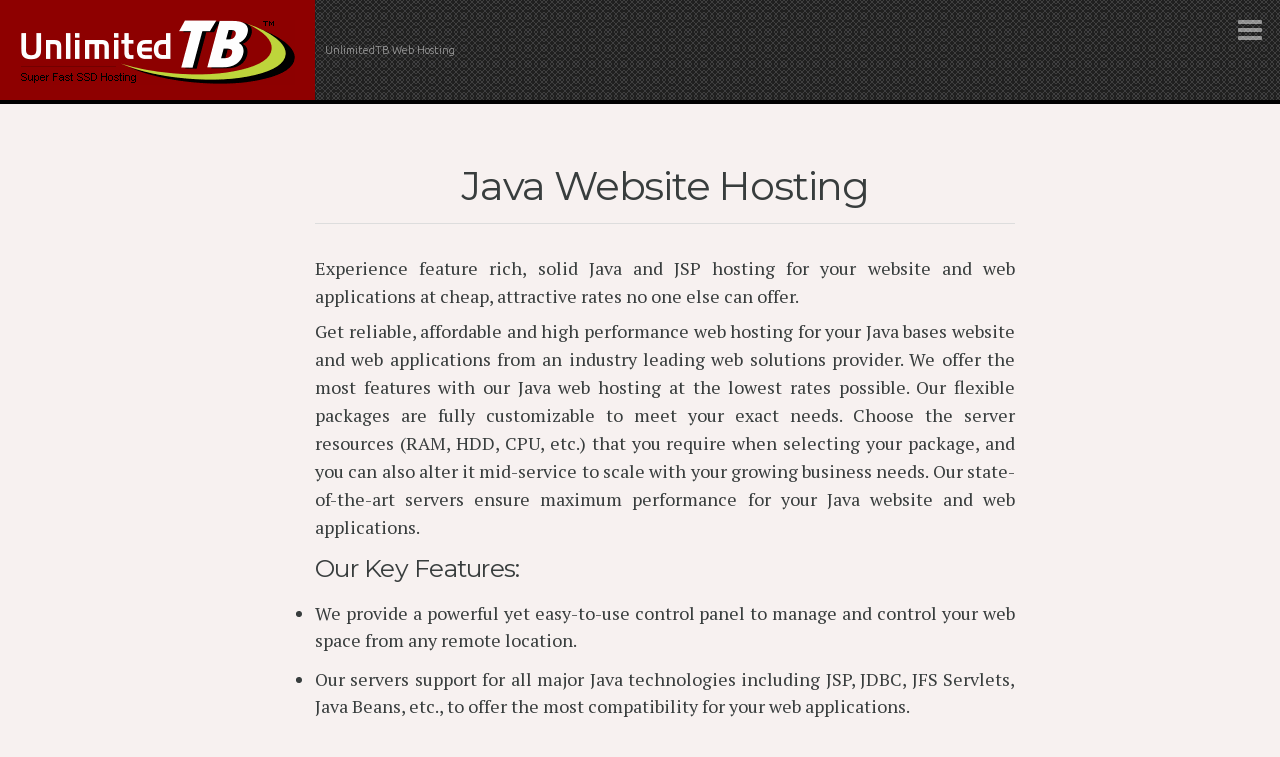

--- FILE ---
content_type: text/html; charset=UTF-8
request_url: https://www.unlimitedtb.com/java/hosting/java-website-hosting
body_size: 2895
content:
<!doctype html>
<html lang="en">
  <head>
    <meta charset="utf-8">
		<meta http-equiv="X-UA-Compatible" content="IE=edge,chrome=1">
    <title>Java Website Hosting - UnlimitedTB Web Hosting</title>

		<link rel="stylesheet" href="/java/themes/default/css/base.css">
		<link rel="stylesheet" href="/java/themes/default/css/skeleton-fluid.css">
		<link rel="stylesheet" href="/java/themes/default/css/layout.css">
		<link href='//fonts.googleapis.com/css?family=Montserrat:400|Ubuntu:300,300italic,700,700italic|PT+Serif:400,400italic,700,700italic' rel='stylesheet' type='text/css'>
		<link href="//netdna.bootstrapcdn.com/font-awesome/4.0.3/css/font-awesome.css" rel="stylesheet">

    <link rel="alternate" type="application/rss+xml" title="RSS" href="/java/feeds/rss">
    <link rel="shortcut icon" href="/favicon.ico" /><link rel="shortcut icon" href="/favicon.gif" />

    <!--[if lt IE 9]>
      <script src="//html5shiv.googlecode.com/svn/trunk/html5.js"></script>
    <![endif]-->

    <script>var base = '/java/themes/default/';</script>

    <meta name="viewport" content="width=device-width, initial-scale=1, maximum-scale=2">
    <meta name="generator" content="Anchor CMS">

    <meta property="og:title" content="Java Website Hosting - UnlimitedTB Web Hosting">
    <meta property="og:type" content="website">
    <meta property="og:url" content="hosting/java-website-hosting">
    <meta property="og:image" content="http://s13.postimg.org/w3p4tc5pz/article_img_default.jpg">
    <meta property="og:site_name" content="UnlimitedTB Web Hosting">    

      </head>
  
	<body class="hosting posts home id-8">
		<noscript>
			<div class="javascript-warning">
				Yo dawg! Aspects of this website may not work correctly with javascript disabled.<br><strong>Please enable Javascript in your browser settings.</strong>
			</div>
		</noscript>
		
		<header class="site-header clearfix">
			<a class="site-header__menu-trigger" href="#menu-panel"></a>
			<h2 class="site-header__logo"><a href="/java/"><img border="0" src="/data/images/logo.gif" width="275" height="65" style="margin-top: 15px;"></a></h2>
			<p class="site-header__description">UnlimitedTB Web Hosting</p>
			
			<aside class="jpanel-menu menu-panel hidden">
				<div class="menu-panel__menu-wrap">
					
					<form class="site-search" action="/java/search" method="post">
						<input type="search" class="site-search__search-term" name="term" placeholder="Type your search and hit enter&hellip;" value="">
					</form>
					
										<nav role="navigation">
						<ul class="site-menu">
							<li class="site-menu__list-item--heading">Navigation <i class="fa fa-sitemap"></i></li>
							<li class="site-menu__list-item"><a class="site-menu__item-link" href="/java/" title="UnlimitedTB Web Hosting">Home</a></li>
														<li class="site-menu__list-item">
								<a class="site-menu__item-link" href="/java/hosting" title="My posts and thoughts">
									Posts								</a>
							</li>
	            	            						</ul>
											<ul class="site-menu">
							<li class="site-menu__list-item--heading">Categories <i class="fa fa-folder-open"></i></li>
														<li class="site-menu__list-item">
								<a class="site-menu__item-link" href="/java/category/uncategorised" title="Ain't no category here.">
									<span class="site-menu__cat-posts-count">15</span> Uncategorised								</a>
							</li>
												</ul>
					</nav>
				</div>
			</aside>
		</header>

<div class="content-bg id-8" align="center">
		
	<article class="article-post">
	
				<header class="post-header">
			<div class="container">
				<h1>Java Website Hosting</h1><hr />
			</div>
		</header>
		
		<div class="container post-content">
			
			<p style="text-align: justify;">Experience feature rich, solid Java and JSP hosting for your website and web applications at cheap, attractive rates no one else can offer.</p>

<p><p style="text-align: justify;">Get reliable, affordable and high performance web hosting for your Java bases website and web applications from an industry leading web solutions provider. We offer the most features with our Java web hosting at the lowest rates possible. Our flexible packages are fully customizable to meet your exact needs. Choose the server resources (RAM, HDD, CPU, etc.) that you require when selecting your package, and you can also alter it mid-service to scale with your growing business needs. Our state-of-the-art servers ensure maximum performance for your Java website and web applications.</p>
<h2 style="text-align: justify;">Our Key Features:</h2>
<ul style="text-align: justify;">
<li>We provide a powerful yet easy-to-use control panel to manage and control your web space from any remote location.</li>
<li>Our servers support for all major Java technologies including JSP, JDBC, JFS Servlets, Java Beans, etc., to offer the most compatibility for your web applications.</li>
<li>You can host unlimited subdomains with a single web hosting package.</li>
<li>We guarantee 99.9% server uptime to ensure your websites and web applications are always available and accessible to your visitors.</li>
<li>24x7 skilled technical service to assist you whenever you need help.</li>
</ul>
<p style="text-align: justify;">With our fully managed services we perform 24x7 server monitoring and upgrade and update software to allow you to focus on your website, while we take care of trivial and tedious tasks. This ensure that your Java website and web applications operate smoothly and are optimized to provide the best possible performance. Our reliable networks provide consistent dependable speeds and quick accessibility, for all your website visitors no matter where they’re located.</p>
<p style="text-align: justify;">You can choose from many Java Virtual Machines that we offer, and use any version of JDK you require. You get complete control of your Java server from your web based control panel, that can be accessed from any remote location. Our skilled technical service agents are available 24x7 via phone, email and chat to serve you at any time you require assistance. Please connect with us to get more information on our features and services, or to get help with choosing the right hosting options for yourself. You can <click here> to view our top Java web hosting packages.</p></p>
		</div>
		
	</article>
	<nav class="pagination container clearfix">
		<a href="/java/hosting/tomcat-hosting-india"><i class="fa fa-chevron-circle-left"></i><span> prev</span></a><a href="/java/hosting/java-web-hosting-service"><span>next </span><i class="fa fa-chevron-circle-right"></i> </a>
	</nav>
	
	
</div>

	<footer class="site-footer clearfix">
		<div class="container">
			<p class="site-copyright">&copy; 2026 UnlimitedTB Web Hosting</p>
		</div>
	</footer>

		<!-- jQuery freshly squeezed -->
		<script type="text/javascript" src="//ajax.googleapis.com/ajax/libs/jquery/2.0.0/jquery.min.js"></script>
		<!-- If they're out, grab some locally -->
		<script>window.jQuery || document.write('<script src="/java/themes/default/js/jquery.js"><\/script>')</script>

		<!-- Custom JS -->
		<script src="/java/themes/default/js/scripts.js"></script>
		<script src="/java/themes/default/js/jpanelmenu.min.js"></script>

		<!-- All your data are belong to us -->

	</body>
</html>

--- FILE ---
content_type: text/css
request_url: https://www.unlimitedtb.com/java/themes/default/css/base.css
body_size: 9320
content:
/*
* Manifesto Theme V1.0 for Anchor CMS
* Copyright 2013, Dave Gardner
* http://daveis.net/
* Free to use under the MIT license.
* http://opensource.org/licenses/mit-license.php
* 12/8/13
*/

/* Table of Content
==================================================
	#Reset & Basics
	#Basic Styles
	#Site Styles
	#Typography
	#Links
	#Lists
	#Images
	#Buttons
	#Forms
	#Misc */


/* #Reset & Basics (Inspired by E. Meyers)
================================================== */
	html, body, div, span, applet, object, iframe, h1, h2, h3, h4, h5, h6, p, blockquote, pre, a, abbr, acronym, address, big, cite, code, del, dfn, em, img, ins, kbd, q, s, samp, small, strike, strong, sub, sup, tt, var, b, u, i, center, dl, dt, dd, ol, ul, li, fieldset, form, label, legend, table, caption, tbody, tfoot, thead, tr, th, td, article, aside, canvas, details, embed, figure, figcaption, footer, header, hgroup, menu, nav, output, ruby, section, summary, time, mark, audio, video {
		margin: 0;
		padding: 0;
		border: 0;
		font-size: 100%;
		font: inherit;
		vertical-align: baseline; }
	article, aside, details, figcaption, figure, footer, header, hgroup, menu, nav, section {
		display: block; }
	body {
		line-height: 1; }
	ol, ul {
		list-style: none; }
	blockquote, q {
		quotes: none; }
	blockquote:before, blockquote:after,
	q:before, q:after {
		content: '';
		content: none; }
	table {
		border-collapse: collapse;
		border-spacing: 0; }


/* #Basic Styles
================================================== */
	body {
		background: #f7f1f0;
		font: 16px/28px "PT Serif", Georgia, Cambria, Times New Roman, Times, Serif;
		font-weight: 300;
		color: #383D3D;
		-webkit-font-smoothing: antialiased;
		-webkit-text-size-adjust: 100%;
 }


/* #Typography
================================================== */
	h1, h2, h3, h4, h5, h6 {
		font-family: "Montserrat", "HelveticaNeue", "Helvetica Neue", Helvetica, Arial, sans-serif;
		font-weight: 400;
		margin: 10px 0 15px 0;
		letter-spacing: -0.03em;
	}

	h1 a, h2 a, h3 a, h4 a, h5 a, h6 a { font-weight: inherit; }
	h1 { font-size: 40px; line-height: 44px; }
	h2 { font-size: 25px; line-height: 34px; }
	h3 { font-size: 20px; line-height: 30px; }
	h4 { font-size: 18px; line-height: 24px; }
	h5, h6 { font-size: 16px; line-height: 22px; }

	p { margin: 0 0 7px 0; }
	p img { margin: 0; }
	
	hr { border: solid #ddd; border-width: 1px 0 0; clear: both; margin: 10px 0 30px; height: 0; }

	em { font-style: italic; }
	em.box {
		padding: 0 4px;
		white-space: nowrap;
		background: #FFFFFF;
		border: 1px dotted #CCCCCC;
	}
	strong { font-weight: bold; }
	small { font-size: 70%; }
	mark,ins { background-color: #ffefaf; text-decoration: none; }
	del { text-decoration: line-through; }
	abbr[title], dfn[title] {
		border-bottom: 1px dotted;
		cursor: help;
	}
	dfn[title] {
		font-style: normal;
	}

	/*	Blockquotes  */
	blockquote, blockquote p, q { 
		color: #404646; 
		font-style: italic; 
		font-family: "Montserrat", "HelveticaNeue", "Helvetica Neue", Helvetica, Arial, sans-serif;
	}
	blockquote { 
		margin: 0 0 20px;
		padding: 20px;
		border-left: 5px solid #e77559;
		background: #ddd;
		background: rgba(0,0,0,.08);
		position: relative;
	}
	blockquote cite { display: block; margin-top: 15px; font-size: 70%; text-transform: uppercase; }
	blockquote cite:before { content: "\2014 \0020"; }

	/*	Code and Pre  */
	code { word-spacing: -2px; background: #404646 url('../img/bg-noise-dark.png') repeat 0 0 scroll; border: 1px dotted #ccc; padding: 0 4px; }
	code, pre { font-family: Courier,monospace; color: #CAED72; }
	pre {
		font-size: 80%;
		line-height: 22px;
		padding: 10px;
		white-space: pre-wrap;
		word-wrap: break-word;
		background: #404646 url('../img/bg-noise-dark.png') repeat 0 0 scroll;
	}
	
	pre code { border: 0 none; }


/* #Links
================================================== */
	a, a:visited {
		color: #c6583d;
		outline: 0;
		text-decoration: none;
		-webkit-transition: .3s ease color;
			 -moz-transition: .3s ease color;
				 -o-transition: .3s ease color;
						transition: .3s ease color;
	}
	a:hover, a:focus { color: #71220e; text-decoration: underline; }
	p a, p a:visited { line-height: inherit; }
	
	a.dark { color: #404646; }
	a.dark:hover, a.dark:focus { color: #2F3636;}


/* #Lists
================================================== */
	ul, ol { margin-bottom: 20px; }
	ul { list-style: none outside; }
	ol { list-style: decimal; }
	ol, ul.square, ul.circle, ul.disc { margin-left: 30px; }
	ul.square { list-style: square outside; }
	ul.circle { list-style: circle outside; }
	ul.disc { list-style: disc outside; }
	ul ul, ul ol,
	ol ol, ol ul { margin: 4px 0 5px 30px; font-size: 90%;  }
	ul ul li, ul ol li,
	ol ol li, ol ul li { margin-bottom: 6px; }
	li { line-height: 1.5; margin-bottom: 12px; list-style-type: disc; }
	ul.large li { line-height: 21px; }
	li p { line-height: 21px; }
	
	dl.separator {
		overflow: hidden;
		padding: 0;
	}
	dl.separator dt {
		clear: both;
		float: left;
		padding-right: 10px;
		width: 160px;
	}
	dl.separator dd {
		margin-left: 170px;
		padding-left: 20px;
	}
	
	dl.separator dt {
		padding-bottom: 5px;
		padding-top: 5px;
		position: relative;
		font-weight: bold;
	}
	dl.separator dd {
		 border-color: #ccc;
		 border-style: solid;
		 border-width: 0 0 0 1px;
		 padding-bottom: 5px;
		 padding-top: 5px;
	}
	dl.separator dt:before {
		 border-top: 1px solid #ccc;
		 content: "";
		 position: absolute;
		 right: -15px;
		 top: 0;
		 width: 30px;
	}
	dl.separator dt:after {
		 background: #fff;
		 border: 1px solid #ccc;
		 border-radius: 6px 6px 6px 6px;
		 content: "";
		 height: 5px;
		 position: absolute;
		 right: -3px;
		 top: -3px;
		 width: 5px;
	}
	dl.separator dt:first-child:before, dl.separator dt:first-child:after {
	    display: none;
	}
	
/* #Tables
================================================== */
	table {
		width: 100%;
	}
	table th {
		background-color: #E77559;
		font-size: 16px;
		font-weight: normal;
		text-align: left;
		color: #fff;
	}
	table th, table td {
		padding: 5px;
	}
	table tbody, table tfoot {
		font-size: 80%;
	}
	table .bold {
		font-weight: bold;
	}
	table .center {
		text-align: center;
	}
	table td * {
		vertical-align: middle;
	}
	table tfoot {
		font-style: italic;
		border-bottom: 1px solid rgba(0, 0, 0, 0.1);
	}
	table caption {
		font-size: 70%;
		font-style: italic;
		text-align: left;
	}
	table tbody td {
		border-bottom: 1px solid rgba(0, 0, 0, 0.1);
	}
	table tbody tr:nth-of-type(2n+1) {
		background: url("[data-uri]") repeat scroll 0 0 transparent;
	}

/* #Figure
================================================== */
	figure{
		margin: 20px 0;
		font-family: "Ubuntu", "HelveticaNeue", "Helvetica Neue", Helvetica, Arial, sans-serif;
		line-height: 10px;
	}
	figcaption {
		padding: 10px;
		color: #eee;
		font-size: 75%;
		line-height: 135%;
		background: #404646;
	}
	
/* #Images
================================================== */

	.article-post img {
		max-width: 100%;
		height: auto; }


/* #Buttons
================================================== */

	.button,
	button,
	input[type="submit"],
	input[type="reset"],
	input[type="button"] {
		display: inline-block;
		padding: 15px 30px;
		margin-bottom: 20px;
		position: relative;
		cursor: pointer;
		border: 0 none;
		background-color: #e77559;
	  color: #fff !important;
	  font-size: 16px;
		font-family: "Ubuntu", "HelveticaNeue", "Helvetica Neue", Helvetica, Arial, sans-serif;
	  text-decoration: none; 
	  line-height: normal;
		-webkit-border-radius: 0 !important;
		border-radius: 0 !important;
		-webkit-box-shadow: 0 -1px 0 rgba(0,0,0,.2) inset;
			 -moz-box-shadow: 0 -1px 0 rgba(0,0,0,.2) inset;
						box-shadow: 0 -1px 0 rgba(0,0,0,.2) inset;
		-webkit-transition: .3s ease all;
			 -moz-transition: .3s ease all;
				 -o-transition: .3s ease all;
						transition: .3s ease all;
	}

	.button:hover,
	button:hover,
	input[type="submit"]:hover,
	input[type="reset"]:hover,
	input[type="button"]:hover {
		background-color: #c6583d;
		color: #fff;
		text-decoration: none;
	}

	.button:active,
	button:active,
	input[type="submit"]:active,
	input[type="reset"]:active,
	input[type="button"]:active {
		bottom: -1px;
		-webkit-box-shadow: 0 1px 0 rgba(0,0,0,.2) inset, 0 0 8px rgba(0,0,0,.2) inset;
			 -moz-box-shadow: 0 1px 0 rgba(0,0,0,.2) inset, 0 0 8px rgba(0,0,0,.2) inset;
						box-shadow: 0 1px 0 rgba(0,0,0,.2) inset, 0 0 8px rgba(0,0,0,.2) inset;
	}

	.button.full-width,
	button.full-width,
	input[type="submit"].full-width,
	input[type="reset"].full-width,
	input[type="button"].full-width {
		width: 100%;
		padding-left: 0 !important;
		padding-right: 0 !important;
		text-align: center; }

	/* Fix for odd Mozilla border & padding issues */
	button::-moz-focus-inner,
	input::-moz-focus-inner {
    border: 0;
    padding: 0;
	}


/* #Forms
================================================== */

	form {
		margin-bottom: 20px; }
	fieldset {
		margin-bottom: 20px; }
	input[type="text"],
	input[type="password"],
	input[type="email"],
	textarea,
	select {
		border: 1px solid #ccc;
		padding: 12px 6px;
		outline: none;
		font: 14px "Ubuntu", "HelveticaNeue", "Helvetica Neue", Helvetica, Arial, sans-serif;
		color: #777;
		margin: 0;
		width: 280px;
		max-width: 100%;
		display: block;
		margin-bottom: 20px;
		background: #fff; 
		-webkit-box-sizing: border-box; 
			 -moz-box-sizing: border-box; 
						box-sizing: border-box;
		-webkit-transition: .3s ease all;
			 -moz-transition: .3s ease all;
				 -o-transition: .3s ease all;
						transition: .3s ease all;
		}
	select {
		padding: 0; }
	input[type="text"]:focus,
	input[type="password"]:focus,
	input[type="email"]:focus,
	textarea:focus {
		border: 1px solid #aaa;
 		color: #404646;
 		-moz-box-shadow: 0 0 3px rgba(0,0,0,.2);
		-webkit-box-shadow: 0 0 3px rgba(0,0,0,.2);
		box-shadow:  0 0 3px rgba(0,0,0,.2); }
	textarea {
		min-height: 60px; }
	label {
		padding: 0 10px 0 0;
		font-family: "Ubuntu", "HelveticaNeue", "Helvetica Neue", Helvetica, Arial, sans-serif;
		font-weight: bold;
		color: #666;
		text-transform: uppercase;
		font-size: 14px; }
	legend {
		display: block;
		width: 100%;
		margin-bottom: 20px;
		border-bottom: 1px solid #ccc;
		font-weight: bold; }
	select {
		width: 280px; }
	input[type="checkbox"] {
		display: inline; }
	label span,
	legend span {
		font-weight: normal;
		font-size: 14px; }

/* #Misc
================================================== */
	.remove-bottom { margin-bottom: 0 !important; }
	.half-bottom { margin-bottom: 15px !important; }
	.add-bottom { margin-bottom: 30px !important; }
	
	.remove-top { margin-top: 0 !important; }
	.half-top { margin-top: 15px !important; }
	.add-top { margin-top: 30px !important; }
	
	::selection {
		background-color: #E77559; /* Safari */
		background-color: rgba(231,117,89,.5);
		}
	::-moz-selection {
		background-color: #E77559; /* Firefox */
		background-color: rgba(231,117,89,.5);
	}

/* #Content Extras
================================================== */

.box-content, .box-note, .box-info, .box-warning, .box-download {
	margin: 15px 0;
	padding: 10px;
	background-color: #fff;
	font-size: 75%;
	box-shadow: 0 1px 3px rgba(0,0,0,.1);
}
.box-content {
	padding: 20px;
	font-size: 100%;
}
.box-note {
	padding-left: 64px;
	background-color: #fffdda;
	background-image: url([data-uri]);
	background-attachment: scroll;
	background-position: 18px 50%;
	background-repeat: no-repeat;
	background-size: 32px 32px;
	color: #554600;
}
.box-info {
	padding-left: 64px;
	background-color: #f2fbff;
	background-image: url([data-uri]);
	background-attachment: scroll;
	background-position: 18px 50%;
	background-repeat: no-repeat;
	background-size: 32px 32px;
	color: #006690;
}
.box-warning {
	padding-left: 64px;
	background-color: #c97474;
	background-image: url([data-uri]);
	background-attachment: scroll;
	background-position: 18px 50%;
	background-repeat: no-repeat;
	background-size: 32px 32px;
	color: #fff;
}
.box-download {
	padding-left: 64px;
	background-color: #efffe8;
	background-image: url([data-uri]);
	background-attachment: scroll;
	background-position: 18px 50%;
	background-repeat: no-repeat;
	background-size: 32px 32px;
}



--- FILE ---
content_type: text/css
request_url: https://www.unlimitedtb.com/java/themes/default/css/skeleton-fluid.css
body_size: 1612
content:
/*
* Skeleton V1.2
* Copyright 2011, Dave Gamache
* www.getskeleton.com
* Free to use under the MIT license.
* http://www.opensource.org/licenses/mit-license.php
* 6/20/2012
*/


/* Table of Contents
==================================================
#Base Grid
#Tablet (Portrait)
#Mobile (Portrait)
#Mobile (Landscape)
#Clearing */



/* #Base 960 Grid
================================================== */

.container { position: relative; width:100%; max-width: 700px; margin: 0 0 0 50px; padding: 0; font-size: 18px; }
.container .column,
.container .columns { float: left; display: inline; margin-left: 1.041666666666667%; margin-right: 1.041666666666667%; }
.row { margin-bottom: 4.166666666666667%; }

/* Nested Column Classes */
.column.alpha, .columns.alpha { margin-left: 0; }
.column.omega, .columns.omega { margin-right: 0; }

/* Base Grid */
.container .one.column,
.container .one.columns { width: 4.166666666666667%; }
.container .two.columns { width: 10.41666666666667%; }
.container .three.columns { width: 16.66666666666667%; }
.container .four.columns { width: 22.91666666666667%; }
.container .five.columns { width: 29.16666666666667%; }
.container .six.columns { width: 35.41666666666667%; }
.container .seven.columns { width: 41.66666666666667%; }
.container .eight.columns { width: 47.91666666666667%; }
.container .nine.columns { width: 54.16666666666667%; }
.container .ten.columns { width: 60.41666666666667%; }
.container .eleven.columns { width: 66.66666666666667%; }
.container .twelve.columns { width: 72.91666666666667%; }
.container .thirteen.columns { width: 79.16666666666667%; }
.container .fourteen.columns { width: 85.41666666666667%; }
.container .fifteen.columns { width: 91.66666666666667%; }
.container .sixteen.columns { width: 97.91666666666667%; }

.container .one-third.column { width: 31.25%; }
.container .two-thirds.column { width: 64.58333333333333%; }

/* Offsets */
.container .offset-by-one { padding-left: 6.25%; }
.container .offset-by-two { padding-left: 12.5%; }
.container .offset-by-three { padding-left: 18.75%; }
.container .offset-by-four { padding-left: 25%; }
.container .offset-by-five { padding-left: 31.25%; }
.container .offset-by-six { padding-left: 37.5%; }
.container .offset-by-seven { padding-left: 43.75%; }
.container .offset-by-eight { padding-left: 50%; }
.container .offset-by-nine { padding-left: 56.25%; }
.container .offset-by-ten { padding-left: 62.5%; }
.container .offset-by-eleven { padding-left: 68.75%; }
.container .offset-by-twelve { padding-left: 75%; }
.container .offset-by-thirteen { padding-left: 81.25%; }
.container .offset-by-fourteen { padding-left: 87.5%; }
.container .offset-by-fifteen { padding-left: 93.75%; }



/* #Tablet (Portrait)
================================================== */

/* Note: Design for a width of 768px */

@media only screen and (min-width: 640px) and (max-width: 959px) {
	.container { width: 90%; }
	.container .column,
	.container .columns { margin-left: 1.302083333333333%; margin-right: 1.302083333333333%; }
	.column.alpha, .columns.alpha { margin-left: 0; margin-right: 1.302083333333333%; }
	.column.omega, .columns.omega { margin-right: 0; margin-left: 1.302083333333333%; }
	.alpha.omega { margin-left: 0; margin-right: 0; }

	.container .one.column,
	.container .one.columns { width: 3.645833333333333%; }
	.container .two.columns { width: 9.895833333333333%; }
	.container .three.columns { width: 16.14583333333333%; }
	.container .four.columns { width: 22.39583333333333%; }
	.container .five.columns { width: 28.64583333333333%; }
	.container .six.columns { width: 34.89583333333333%; }
	.container .seven.columns { width: 41.14583333333333%; }
	.container .eight.columns { width: 47.39583333333333%; }
	.container .nine.columns { width: 53.64583333333333%; }
	.container .ten.columns { width: 59.89583333333333%; }
	.container .eleven.columns { width: 66.14583333333333%; }
	.container .twelve.columns { width: 72.39583333333333%; }
	.container .thirteen.columns { width: 78.64583333333333%; }
	.container .fourteen.columns { width: 84.89583333333333%; }
	.container .fifteen.columns { width: 91.14583333333333%; }
	.container .sixteen.columns { width: 97.39583333333333%; }

	.container .one-third.column { width: 30.72916666666667%; }
	.container .two-thirds.column { width: 64.0625%; }

}

/* #Center Container Below Desktop Sizes
================================================== */
@media only screen and (max-width: 767px) {
	.container { width: 90%; margin: 0 auto; }
}

/* #Mobile (Portrait)
================================================== */

/* Note: Design for a width of 320px */

@media only screen and (max-width: 640px) {
	.container { width: 90%; }
	.container .columns,
	.container .column { margin: 0; }

	.container .one.column,
	.container .one.columns,
	.container .two.columns,
	.container .three.columns,
	.container .four.columns,
	.container .five.columns,
	.container .six.columns,
	.container .seven.columns,
	.container .eight.columns,
	.container .nine.columns,
	.container .ten.columns,
	.container .eleven.columns,
	.container .twelve.columns,
	.container .thirteen.columns,
	.container .fourteen.columns,
	.container .fifteen.columns,
	.container .sixteen.columns,
	.container .one-third.column,
	.container .two-thirds.column { width: 100%; }

/* Offsets */
.container .offset-by-one,
.container .offset-by-two,
.container .offset-by-three,
.container .offset-by-four,
.container .offset-by-five,
.container .offset-by-six,
.container .offset-by-seven,
.container .offset-by-eight,
.container .offset-by-nine,
.container .offset-by-ten,
.container .offset-by-eleven,
.container .offset-by-twelve,
.container .offset-by-thirteen,
.container .offset-by-fourteen,
.container .offset-by-fifteen { padding-left: 0; }

}


/* #Mobile (Landscape)
================================================== */

/* Note: Design for a width of 480px */

@media only screen and (min-width: 480px) and (max-width: 640px) {
	.container { width: 90%; }
	.container .columns,
	.container .column { margin: 0; }

	.container .one.column,
	.container .one.columns,
	.container .two.columns,
	.container .three.columns,
	.container .four.columns,
	.container .five.columns,
	.container .six.columns,
	.container .seven.columns,
	.container .eight.columns,
	.container .nine.columns,
	.container .ten.columns,
	.container .eleven.columns,
	.container .twelve.columns,
	.container .thirteen.columns,
	.container .fourteen.columns,
	.container .fifteen.columns,
	.container .sixteen.columns,
	.container .one-third.column,
	.container .two-thirds.column { width: 100%; }
}


/* #Clearing
================================================== */

/* Use clearfix class on parent to clear nested columns,
or wrap each row of columns in a <div class="row">
Note: Or don't use the word clearfix at all because the word is horrible semantically.
Or use less/sass to extend this stylesheet instead.*/

.container:after,
.group:before,
.group:after,
.clearfix:before,
.clearfix:after,
.row:before,
.row:after {
	content: '\0020';
	display: block;
	overflow: hidden;
	visibility: hidden;
	width: 0;
	height: 0; }
	.container:after,
	.row:after,
	.clearfix:after,
	.group:after {
		clear: both; }
		.row,
		.clearfix,
		.group {
			zoom: 1; }

/* Removed .clear here to make sure that if you want to break columns out,
you have a reason for doing so. (They should normally end up in a new row.) */

--- FILE ---
content_type: text/css
request_url: https://www.unlimitedtb.com/java/themes/default/css/layout.css
body_size: 3674
content:
/*
* Manifesto Theme V1.0 for Anchor CMS
* Copyright 2013, Dave Gardner
* http://daveis.net/
* Free to use under the MIT license.
* http://opensource.org/licenses/mit-license.php
* 12/8/13
*/

/* Table of Content
==================================================
	#Global Styles
	#Article Styles
	#Posts/Archive Styles
	#Search Styles
	#404 Styles
	#Misc Styles
	#Media Queries
*/

/* #Gloabl Styles
================================================== */

.javascript-warning {
	top: 60px;
	left: 0;
	padding: 10% 2%;
	background-color: #e25d47;
	font-family: "Montserrat", "HelveticaNeue", "Helvetica Neue", Helvetica, Arial, sans-serif;
	color: #fff;
	text-align: center;
	text-transform: uppercase;
	z-index: 999;
	-webkit-box-shadow: 0 0 50px #e25d47;
		 -moz-box-shadow: 0 0 50px #e25d47;
					box-shadow: 0 0 50px #e25d47;
}

.jPanelMenu-panel {
	-webkit-transition: .3s ease-in-out all;
		 -moz-transition: .3s ease-in-out all;
			 -o-transition: .3s ease-in-out all;
					transition: .3s ease-in-out all;
}

.site-header {
	background: #404646 url('../img/bg17.jpg') repeat 0 0 scroll;
	height: 100px;
	width: 100%;
	overflow: hidden;
	position: relative;
	z-index: 1000;
	font-family: "Ubuntu", "HelveticaNeue", "Helvetica Neue", Helvetica, Arial, sans-serif;
	border-bottom: 4px solid #000;
}
.site-header__logo {
	display: table-cell;
	height: 100px;
	margin: 0;
	vertical-align: middle;
	font-size: 24px;
	font-weight: 300;
	text-transform: uppercase;
	background: #8E0000;
}
.site-header__logo a {
	padding: 15px 20px;
	color: #fff;
	text-decoration: none;
	-webkit-transition: .3s ease all;
		 -moz-transition: .3s ease all;
			 -o-transition: .3s ease all;
					transition: .3s ease all;
}
.site-header__logo a:hover {
	padding-left: 35px;
}
.site-header__description {
	display: table-cell;
	height: 60px;
	margin: 0;
	vertical-align: middle;
	padding-left: 10px;
	font-size: 11px;
	line-height: 28px;
	color: #ddd;
	opacity: .65;
	-webkit-transition: .3s ease all;
		 -moz-transition: .3s ease all;
			 -o-transition: .3s ease all;
					transition: .3s ease all;
}
a.site-header__menu-trigger {
	display: block;
	width: 60px;
	height: 60px;
	position: absolute;
	right: 0;
	top: 0;
	background-image: url('../img/nav-trigger-bg@2x.png') !important;
	background-repeat: no-repeat;
	background-attachment: scroll;
	background-position: 50% 50%;
	-webkit-background-size: 24px 24px;
		 -moz-background-size: 24px 24px;
			 -o-background-size: 24px 24px;
					background-size: 24px 24px;
	opacity: .5;
	cursor: pointer;
	-webkit-transition: .3s ease opacity;
		 -moz-transition: .3s ease opacity;
			 -o-transition: .3s ease opacity;
					transition: .3s ease opacity;
}
.site-header:hover .site-header__logo a,
.site-header:hover .site-header__description,
.site-header:hover a.site-header__menu-trigger { opacity: 1; }

.menu-panel.hidden {
	display: none;
}
.menu-panel {
	display: block;
	background: #2F3333 url('../img/bg-noise-dark.png') repeat 0 0 scroll;
	font-family: "Ubuntu", "HelveticaNeue", "Helvetica Neue", Helvetica, Arial, sans-serif;
	overflow-y: auto !important;
	-webkit-box-shadow: 2px 0 10px rgba(0,0,0,.4) inset;
		 -moz-box-shadow: 2px 0 10px rgba(0,0,0,.4) inset;
					box-shadow: 2px 0 10px rgba(0,0,0,.4) inset;
}
.site-menu {
	margin: 0;
	font-size: 14px;
}
.site-menu__list-item {
	margin: 0;
	font-size: 14px;
	line-height: 20px;
	text-transform: uppercase;
	font-weight: bold;
	border-bottom: 1px solid rgba(0,0,0,.2);
	background: url('../img/bg-noise-dark.png') repeat 0 0 scroll;
}
.site-menu__item-link, .site-menu__item-link:visited {
	display: block;
	padding: 10px;
	color: #FFC4C4;
	text-decoration: none;
	-webkit-transition: .2s ease all;
		 -moz-transition: .2s ease all;
			 -o-transition: .2s ease all;
					transition: .2s ease all;
}
.site-menu__item-link:hover {
	background-color: rgba(0,0,0,.075);
	color: #fff;
	border-left: 6px solid #8E0000;
	padding-left: 15px;
	text-decoration: none;
}
.site-menu__list-item--heading {
	font-size: 14px;
	color: #6B7373;
	text-transform: uppercase;
	font-weight: bold;
	padding: 4px 10px;
	margin: 0;
	background-color: rgba(0,0,0,.15);
	position: relative;
}
.site-menu__list-item--heading i {
	position: absolute;
	right: 10px;
	top: 6px;
	font-size: 14px;
	color: #5B6363;
}
.site-menu__cat-posts-count {
	float: right;
	padding: 1px 6px;
	background-color: rgba(0,0,0,.15);
	text-align: center;
	border-radius: 3px;
}

.site-search {
	margin: 0;
	padding: 0 10px;
	background-color: #373b3b;
}
input[type="search"].site-search__search-term {
	-webkit-appearance: none;
	-webkit-border-radius: 0;
	-webkit-box-shadow: none;
	outline: none;
	width: 100%;
	height: 60px;
	padding: 0;
	border: 0 none;
	background-color: #373b3b;
	background-image: url('../img/search-bg@2x.png') !important;
	background-repeat: no-repeat;
	background-attachment: scroll;
	background-position: 99% 50%;
	-webkit-background-size: 24px 24px;
		 -moz-background-size: 24px 24px;
			 -o-background-size: 24px 24px;
					background-size: 24px 24px;
	color: #999;
	font-family: "Ubuntu", "HelveticaNeue", "Helvetica Neue", Helvetica, Arial, sans-serif;
	font-size: 12px;
	vertical-align: middle;
}
input[type="search"].site-search__search-term:focus {
	outline: none;
	border: 0 none;
}
.site-search ::-webkit-input-placeholder { color: #999;}
.site-search :-moz-placeholder { color: #999; }
.site-search ::-moz-placeholder { color: #999; }
.site-search :-ms-input-placeholder { color: #999; }

.site-footer {
	border-top: 4px solid #8E0000;
	padding: 20px 0;
	background: #404646 url('../img/bg17.jpg') repeat 0 0 scroll;
	font-family: "Ubuntu", "HelveticaNeue", "Helvetica Neue", Helvetica, Arial, sans-serif;
	color: #aaa;
}
.site-footer p {
	margin: 0;
	font-size: 12px;
	line-height: 20px;
}
.site-footer a:link, .site-footer a:visited { color: #FFC4C4; }
.site-footer a:hover { color: #fff; }

.site-copyright { 
	font-family: "Montserrat", "HelveticaNeue", "Helvetica Neue", Helvetica, Arial, sans-serif;
	text-transform: uppercase;
}
.site-credits { float: none; }

.content-bg {
	padding: 0;
	min-height: 200px;
}

/* #Posts/Archive Styles
================================================== */
.article-posts {
	padding: 0;
}
.article-excerpt {
	padding: 35px 0 35px;
	border-bottom: 1px solid #ddd;
}
.article-excerpt__headline {
	margin-top: 0;
	margin-bottom: 6px;
}
.article-excerpt__intro { margin-top: 10px; }
.article-excerpt__intro p { 
	margin-bottom: 0; 
}
.article-meta {
	font-family: "Montserrat", "HelveticaNeue", "Helvetica Neue", Helvetica, Arial, sans-serif;
	font-size: 12px;
	line-height: 18px;
	text-transform: uppercase;
	color: #888;
}
.article-meta__time,
.article-meta__author,
.article-meta__category,	
.article-meta__read-time { display: inline-block; margin-right: 10px; }

.article-meta i { font-size: 12px; margin-right: 4px; }

.no-posts-yet {
	padding: 30px 0;
}
.no-posts-yet h2 {
	margin: 0;
	padding: 30px 60px 30px 0;
	background: url('../img/look-of-disapproval.gif') 99% 50% scroll no-repeat;
}

/* #Article and Page Styles
================================================== */
.post-header {
	width: 100%;
	padding-top: 30px;
}
.post-header h1 {
	margin-top: 30px;
}
.post-header .lead {
	margin-top: 25px;
	margin-bottom: 0;
	font-style: italic;
	line-height: 165%;
	padding-bottom: 15px;
	border-bottom: 1px solid #ddd;
}
.featured-image {
	background-position: 50% 0;
	background-color: #333;
	overflow: hidden;
	background-position: center center;
	-webkit-background-size: cover;
		 -moz-background-size: cover;
			 -o-background-size: cover;
					background-size: cover;
	height: 500px;
	width: 100%;
	position: relative;
	vertical-align: middle;
	-webkit-box-shadow: 0 2px 12px rgba(0,0,0,.3) inset;
		 -moz-box-shadow: 0 2px 12px rgba(0,0,0,.3) inset;
					box-shadow: 0 2px 12px rgba(0,0,0,.3) inset;
}
.featured-image .overlay {
	height: 500px;
	width: 100%;
	position: absolute;
	background-color: #222;
	opacity: .5;
	z-index: 2;
}
.featured-image .post-header {
	position: absolute;
	max-height: 500px;
	bottom: 8%;
	color: #fff;
	overflow: hidden;
	z-index: 3;
}
.featured-image .post-header h1 {
	color: #fff;
	text-shadow: 0 1px 2px rgba(0,0,0,.2);
}
.featured-image .post-header .article-meta {
	color: #fff;
}
.featured-image .post-header .article-meta a {
	color: #fff;
}
.featured-image .post-header p.lead {
	margin-top: 20px;
	border-bottom: 1px solid #ddd;
	border-bottom: 1px solid rgba(255,255,255,.3);
}
.featured-image__credit {
	position: absolute;
	right: 0;
	bottom: 0;
	padding: 2px 10px;
	background: rgba(0,0,0,.5);
	font-family: "Monteserrat", "HelveticaNeue", "Helvetica Neue", Helvetica, Arial, sans-serif;
	font-size: 11px;
	line-height: 16px;
	color: #fff;
	z-index: 5;
}
.featured-image__credit p { margin: 0; }

.article-post .post-content {
	padding: 0px 0;
	border-bottom: 1px solid #ccc;
}
.article-post footer.post-footer {
	padding: 0 0 10px;
	font-size: 75%;
	line-height: 130%;
}

.footer-meta {
	border-bottom: 1px solid #ccc;
	font-family: "Montserrat", "HelveticaNeue", "Helvetica Neue", Helvetica, Arial, sans-serif;
	font-size: 12px;
	line-height: 18px;
	text-transform: uppercase;
	color: #666;
}
	
.footer-meta__article,
.footer-meta__words,
.footer-meta__comments,
.footer-meta__tweet { 
	display: inline-block;
	margin-right: 15px;
	padding: 5px 0;
	}
	
.footer-meta i { color: #383D3D; }
.footer-meta__tweet, .footer-meta__tweet:visited { 
	float: right;
	margin: 0;
	padding: 5px 10px;
	background: #45ADE6;
	color: #fff;
}
.footer-meta__tweet:hover {
	background-color: #8E0000;
	color: #fff;
	text-decoration: none;
}
.footer-meta__tweet:active {
	-webkit-box-shadow: 0 1px 0 rgba(0,0,0,.2) inset, 0 0 8px rgba(0,0,0,.2) inset;
		 -moz-box-shadow: 0 1px 0 rgba(0,0,0,.2) inset, 0 0 8px rgba(0,0,0,.2) inset;
					box-shadow: 0 1px 0 rgba(0,0,0,.2) inset, 0 0 8px rgba(0,0,0,.2) inset;
}
.footer-meta__tweet i { color: #fff; } 

nav.pagination {
	margin-top: 30px;
	margin-bottom: 30px;
	font-family: "Ubuntu", "HelveticaNeue", "Helvetica Neue", Helvetica, Arial, sans-serif;
	text-align: center;
	font-size: 15px;
	font-weight: 700;
	text-transform: uppercase;
}
nav.pagination > a {
	display: inline-block;
	padding: 0 3%;
	text-align: center;
	border-right: 1px solid #ccc;
}
nav.pagination a:last-of-type { border: 0 none; }
nav.pagination a:hover {
	text-decoration: none;
}
nav.pagination a:not([href]) {
	opacity: 0.35;
	cursor: not-allowed;
}
	
.article-comments {
	padding: 30px 0;
	background: #363B3B url('../img/bg-noise-dark.png') repeat 0 0 scroll;
	color: #eee;
	position: relative;
	-webkit-box-shadow: 0 5px 15px rgba(0,0,0,.2) inset;
		 -moz-box-shadow: 0 5px 15px rgba(0,0,0,.2) inset;
					box-shadow: 0 5px 15px rgba(0,0,0,.2) inset;
}

.comment-form {}
.comment-form .row {
	margin-bottom: 0;
}
.comment-form label { color: #eee; }
.comment-form input, .article-comments textarea { 
	width: 100%;
	border: 0 none !important;
	color: #fff;
	background: #767B7B;
	background: rgba(118,123,123,.3);
	-webkit-border-radius: 0 !important;
	border-radius: 0 !important;
}
.comment-form input:focus, .article-comments textarea:focus {
	border: 0 none !important;
	background: #eee;
	background: rgba(255,255,255,.85);
	color: #383D3D;
} 
.comment-form textarea {
	min-height: 100px;
}
.comment-form .submit button {
	width: 100%;
}

.comments-list {}
.comments-list__list {}
.comment {
	background: #969B9B;
	background: rgba(150,155,155,.3);
	margin-bottom: 30px;
}
.comment__meta {
	font-family: "Montserrat", "HelveticaNeue", "Helvetica Neue", Helvetica, Arial, sans-serif;
	font-size: 14px;
	line-height: 26px;
	text-transform: uppercase;
	background: rgba(0,0,0,.2);
}
	.comment__counter,
	.comment__name,
	.comment__date {
		display: block;
		float: left;
		padding: 0 8px;
	}
	
	.comment__counter {
		width: 26px;
		padding: 0;
		text-align: center;
		background: #8E0000;
		color: #383D3D;
	}
	.comment__name {
		font-size: 14px;
		line-height: 26px;
		margin: 0;
	}
	.comment__date {
		float: right;
		font-size: 12px;
		color: rgba(255,255,255,.5);
	}

.comment__content {
	padding: 20px;
	font-family: "Ubuntu", "HelveticaNeue", "Helvetica Neue", Helvetica, Arial, sans-serif;
	font-size: 14px;
	line-height: 22px;
	color: #fff;
}


/* #Search Styles
================================================== */
.search-results-title { margin-bottom: 40px; }
.search-results-title span { color: #8E0000; }
.search-results-items { margin-left: 0; border-top: 1px solid #ddd; }
.article-excerpt__search { padding: 20px 0; }
.article-excerpt__search h2 { margin: 10px 0; }

.content-bg .site-search { 
	margin-bottom: 20px;
	max-width: 300px;
	background-color: #fff;
	border: 1px solid #ccc;
}

.content-bg input[type="search"].site-search__search-term {
	max-width: 320px;
	background-color: #fff;
	color: #888;
}

.content-bg .site-search ::-webkit-input-placeholder { color: #888;}
.content-bg .site-search :-moz-placeholder { color: #888; }
.content-bg .site-search ::-moz-placeholder { color: #888; }
.content-bg .site-search :-ms-input-placeholder { color: #888; }


/* #404 Styles
================================================== */
.header-404 {
	background: url('../img/look-of-disapproval.gif') 100% 0 scroll no-repeat;
}

/* #Misc Styles
================================================== */
.error, .success {
	padding: 15px 20px;
	margin-bottom: 30px;
	background: #e25d47;
	color: #fff;
	font-family: "Ubuntu", "HelveticaNeue", "Helvetica Neue", Helvetica, Arial, sans-serif;
}
	.success {
		background: #88be33;
	}
	.error p, .success p {
		float: none !important;
		width: 100%;
		padding: 0;
		margin: 0 !important;
	}
.example-grid .column,
.example-grid .columns {
	background-color: rgba(0,0,0,.1);
	margin-bottom: 20px;
}

/* #Media Queries
================================================== */
	/* Desktop only */
	@media only screen and (min-width: 768px) and (max-width: 2560px) {
		/* nah, fuck this idea */
		/*
		nav.pagination {
			margin: 0;
		}
		nav.pagination > a {
			display: block;
			width: 32px;
			height: 32px;
			overflow: hidden;
			position: fixed;
			z-index: 99;
			top: 75%;
			right: -12px;
			margin-top: 16px;
			padding: 0;
			text-align: center;
			border: 0 none;
			font-family: "Ubuntu", "HelveticaNeue", "Helvetica Neue", Helvetica, Arial, sans-serif;
			text-align: right;
			line-height: 32px;
			font-size: 0;
			color: transparent;
			font-weight: normal;
			text-transform: normal;
			text-shadow: 0 1px 0 rgba(255,255,255,.4);
			-webkit-transition: .2s ease-in-out all;
				 -moz-transition: .2s ease-in-out all;
					 -o-transition: .2s ease-in-out all;
							transition: .2s ease-in-out all;
		}
		nav.pagination > a i { 
			display: block;
			font-size: 32px;
			color: rgba(0,0,0,.15);
			-webkit-transition: .2s ease-in-out all;
				 -moz-transition: .2s ease-in-out all;
					 -o-transition: .2s ease-in-out all;
							transition: .2s ease-in-out all;
		}
		nav.pagination > a span { display: none; }
		nav.pagination a:first-child { left: -16px; }
		
		nav.pagination > a:hover {
			right: 0;
		}
		nav.pagination > a:first-child:hover {
			left: 0;
		}
		nav.pagination > a:hover i {
			color: #8E0000;
		}
	*/
	}
		
	/* Smaller than standard 960 (devices and browsers) */
	@media only screen and (max-width: 959px) {}

	/* Tablet Portrait size to standard 960 (devices and browsers) */
	@media only screen and (min-width: 768px) and (max-width: 959px) {}

	/* All Mobile Sizes (devices and browser) */
	@media only screen and (max-width: 767px) {}

	/* Mobile Landscape Size to Tablet Portrait (devices and browsers) */
	@media only screen and (min-width: 480px) and (max-width: 767px) {
		h1 { font-size: 36px; line-height: 40px; }
		h2 { font-size: 26px; line-height: 32px; }
		h3 { font-size: 23px; line-height: 27px; }
		h4 { font-size: 18px; line-height: 22px; }
	}
	
	@media only screen and (max-width: 640px) {
		.featured-image__credit {
			position: absolute;
			width: 100%;
			left: 0;
			bottom: 0;
			padding: 2px 5%;
			background: rgba(0,0,0,.5);
		}
		.site-copyright, .site-credits { float: none; }
	}
	
	/* Mobile Portrait Size to Mobile Landscape Size (devices and browsers) */
	@media only screen and (max-width: 479px) {
		body {
			font-size: 15px;
			line-height: 26px;
		}
		h1 { font-size: 30px; line-height: 34px; }
		h2 { font-size: 22px; line-height: 26px; }
		h3 { font-size: 18px; line-height: 22px; }
		h4 { font-size: 16px; line-height: 20px; }
		
		.site-header__logo {
			font-size: 18px;
		}
		.site-header__description { display: none; }
		
		.article-excerpt {
			padding: 30px 0 20px 0;
		}
		
		.featured-image {
			height: 420px;
		}
		.featured-image .overlay {
			height: 420px;
		}
		.featured-image .post-header {
			max-height: 420px;
		}
		.featured-image .post-header h1 { margin-top: 20px; word-wrap: break-word; }
		
		.footer-meta__tweet, .footer-meta__tweet:visited {
			float: none;
		}
	}


--- FILE ---
content_type: text/javascript
request_url: https://www.unlimitedtb.com/java/themes/default/js/scripts.js
body_size: 192
content:
$(document).ready(function() {
	
	// jPanelMenu Initialize
	var jPM = $.jPanelMenu({
		menu: '.jpanel-menu',
		trigger: '.site-header__menu-trigger',
		direction: 'right',
		animated: false,
		keyboardShortcuts: false
	});
	jPM.on();
});